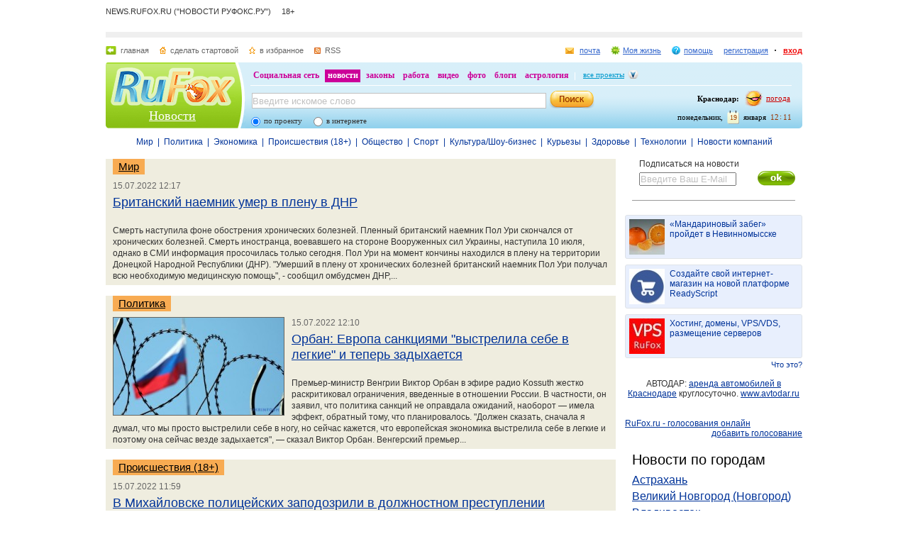

--- FILE ---
content_type: text/html; charset=utf-8
request_url: https://news.rufox.ru/archive/2022/7/15/
body_size: 18132
content:
<!DOCTYPE HTML PUBLIC "-//W3C//DTD HTML 4.01//EN" "http://www.w3.org/TR/html4/strict.dtd">
<html>
<head>
    <meta http-equiv="Pragma" content="no-cache">
    <meta http-equiv="Cache-Control" content="no-cache">
    <meta http-equiv="Content-Type" content="text/html; charset=utf-8">
    <meta name="google-site-verification" content="jmN22_97uVTAZ9AkInNkoMJ8Qq0jsjVVBzizhIeym0o" />
	<meta name="revisit-after" content="7 days">
	<meta name="viewport" content="width=960, initial-scale=1">
	<title>Лента новостей :: Новости - RuFox</title>

    
    <meta name="keywords" content="">
<meta name="description" content="">
        
    <link href="https://res.rufox.ru/css/news/style.css?v=124"  type="text/css" rel="stylesheet" />
    <link href="/favicon.ico" rel="shortcut icon" />
    
    <link rel="stylesheet" type="text/css" href="https://res.rufox.ru/css/RegionList.css?v=124" media="all"/>
    <!--[if IE 6]>
    <link href="https://res.rufox.ru/css/ie_png.css?v=124"  type="text/css" rel="stylesheet" />
    <![endif]-->
            <link rel="stylesheet" type="text/css" href="https://res.rufox.ru/css/rufox.css?v=124" media="all"/>
            <link rel="stylesheet" type="text/css" href="https://res.rufox.ru/css/colorbox.css?v=124" media="all"/>
            <link rel="stylesheet" type="text/css" href="https://res.rufox.ru/css/shapka/chapka.css?v=124" media="all"/>
                <script src="https://res.rufox.ru/js/jquery/jquery-1.5.min.js?v=89"></script>
            <script src="https://res.rufox.ru/js/rufox.js?v=89"></script>
            <script src="https://res.rufox.ru/js/shapka.js?v=89"></script>
            <script src="https://res.rufox.ru/js/clock.js?v=89"></script>
            <script src="https://res.rufox.ru/js/jquery.colorbox-min.js?v=89"></script>
        <script type="text/javascript" src="https://res.rufox.ru/js/jquery.cookie.js?v=89"></script>
    <script type="text/javascript" src="/js/init.js?v=89"></script>
   
	<link rel="alternate" type="application/rss+xml" title="Лента новостей RuFox.ru" href="http://news.rufox.ru/news/xml/index.xml" />
	<link rel="alternate" type="application/rss+xml" title="Мировые новости" href="http://news.rufox.ru/world.rss" />
	<link rel="alternate" type="application/rss+xml" title="Новости политики" href="http://news.rufox.ru/russia.rss" />
	<link rel="alternate" type="application/rss+xml" title="Новости экономики" href="http://news.rufox.ru/economy.rss" />
	<link rel="alternate" type="application/rss+xml" title="Происшествия" href="http://news.rufox.ru/incidents.rss" />
	<link rel="alternate" type="application/rss+xml" title="Общество" href="http://news.rufox.ru/society.rss" />
	<link rel="alternate" type="application/rss+xml" title="Новости спорта" href="http://news.rufox.ru/sport.rss" />
	<link rel="alternate" type="application/rss+xml" title="Новости Культуры и Шоу-бизнеса" href="http://news.rufox.ru/cultureshow.rss" />
	<link rel="alternate" type="application/rss+xml" title="Курьезные новости" href="http://news.rufox.ru/fun.rss" />
	<link rel="alternate" type="application/rss+xml" title="Новости технологий" href="http://news.rufox.ru/tehnology.rss" />
	<link rel="alternate" type="application/rss+xml" title="Новости компаний" href="http://news.rufox.ru/company.rss" />
	
	<meta property="og:title" content="Лента новостей :: Новости - RuFox">
	<meta property="og:site_name" content="Новости РуФокс">
	<meta property="og:type" content="article">
	
	<meta property="fb:admins" content="suhanov.artem">
	
	<meta name="twitter:card" content="summary">
	<meta name="twitter:site" content="@rufox">
	<meta name="twitter:title" content="Лента новостей :: Новости - RuFox">
	<meta name="twitter:description" content="Лента новостей :: Новости - RuFox">
	</head>
<body>
<!-- Yandex.Metrika counter --> <script type="text/javascript" > (function (d, w, c) { (w[c] = w[c] || []).push(function() { try { w.yaCounter47511991 = new Ya.Metrika2({ id:47511991, clickmap:true, trackLinks:true, accurateTrackBounce:true }); } catch(e) { } }); var n = d.getElementsByTagName("script")[0], s = d.createElement("script"), f = function () { n.parentNode.insertBefore(s, n); }; s.type = "text/javascript"; s.async = true; s.src = "https://mc.yandex.ru/metrika/tag.js"; if (w.opera == "[object Opera]") { d.addEventListener("DOMContentLoaded", f, false); } else { f(); } })(document, window, "yandex_metrika_callbacks2"); </script> <noscript><div><img src="https://mc.yandex.ru/watch/47511991" style="position:absolute; left:-9999px;" alt="" /></div></noscript> <!-- /Yandex.Metrika counter -->

<div id="min-max" class="min-max light">
<meta name="SKYPE_TOOLBAR" content="SKYPE_TOOLBAR_PARSER_COMPATIBLE" /> 
<!-- No index start -->
<script>   
Shapka.openSupportWindow = function(){
    w=window.open("https://help.rufox.ru/support/light.php?url="+escape(document.location.href),"support_window",'width=600,height=600,resizable=1,toolbar=0,location=0,status=0,menubar=0,directories=0,scrollbars=yes,top=0,left=0');
    w.focus();
}

serverYear = 2026;
serverMonth = 1;
serverDay = 19;
serverHours = 12;
serverMinutes = 11;
serverSeconds = 46;
</script>
<!-- Шапка сайта -->
<a name="top"></a>
<div id="block_chapka">
		

	<div class="block_otstup_page">

	<!-- Баннер -->
    
    <div class="block_servis"> NEWS.RUFOX.RU ("НОВОСТИ РУФОКС.РУ") &nbsp;&nbsp;&nbsp;&nbsp;18+</div>
    <div class="block_for_bannera">
	        <!-- Баннер новостей R1 -->
        
        <!-- Republer START -->
        <!-- Новости РуФокс. -->
        <!-- 728x90 -->
        <div id="republer_6475_7_1670950465"></div>
        <script type="text/javascript">
            (function(r, e, p, u, b) {
                if (!r[p]) {
                    b = e.getElementsByTagName("script")[0];
                    u = e.createElement("script");
                    u.type = "text/javascript";
                    u.src = "//a.republer.com/render.js?t=1670950465";
                    u.async = true;
                    b.parentNode.insertBefore(u, b);
                }
        
                r[p] = r[p] || [];
                r[p].push({
                    id          : "republer_6475_7_1670950465",
                    site_id     : 6475,
                    geometry_id : 7,
                    place_num   : 1,
                    pos         : 0,
                    float       : true
                });
            })(this, this.document, "RepublerBannerList");
        </script>
        <!-- Republer END -->
        <!-- баннер сверху -->
        </div>  
    
	<!-- Сервисы -->
		<div class="block_servis">
			<div class="servis_left">
				<a class="home" href="https://www.rufox.ru/">главная</a>
				<a class="start" href="#" onClick="rufoxSetHomePage(this);">сделать стартовой</a>
				<a class="izbran" href="#" onClick="rufoxAddToFavorites();">в избранное</a>
								<a class="rss" href="http://news.rufox.ru/news/xml/index.xml">RSS</a>
							</div>

			<div class="servis_right">

			

				                    <a class="pochta" href="http://mail.rufox.ru">почта</a>
				
                <a class="my_rf" href="http://my.rufox.ru">Моя жизнь</a>


				

                                    <a class="help" id="help_link" href="//help.rufox.ru/news/" target="_blank">помощь</a>
                                <style>
                    #help_menu{
                        display:none;
                        position:absolute;
                        width:113px;
                        overflow:hidden;
                    }
                </style>
                <div id="help_menu">
                        <div class="block_opoveshenia">
                            <p>
                                                                    <a href="http://help.rufox.ru/support/">
                                                                                                    Служба&nbsp;поддержки
                                                                </a>
                            </p>
                            <p>
                            <a href="//help.rufox.ru/news/">Помощь</a>
                            </p>
                        </div>
                </div>
                <script>
                    MenuBehavior.bindMenu("help_link", "help_menu");
                </script>

                
                					<a class="registr" href="/rfcommon/register/index.php?referer=http%3A%2F%2Fnews.rufox.ru%2Farchive%2F2022%2F7%2F15%2F">регистрация</a>
					<a class="vhod" href="/rfcommon/auth/index.php?referer=http%3A%2F%2Fnews.rufox.ru%2Farchive%2F2022%2F7%2F15%2F" onclick="javascript:Shapka.openAuthDialog(); return false;">вход</a>
							</div>
		</div>

	<!-- Блок с логотипом и поиском -->
		<div class="block_osnovn">

			<div class="kolonka_left">
				<div class="block_for_logo">
					<a href="https://www.rufox.ru/"><img src="https://res.rufox.ru/img/shapka/news_disain/logos.png" width="175" height="54" border="0" alt=""></a>
					
					<a class="link_project" href="/">Новости</a>
				</div>
			</div>

			<div class="back_r"></div>
			<div class="block_cent">

				<div id="block_projectov">
                
					<div id="project_links">
                        <a href="http://my.rufox.ru/" >Социальная сеть</a>
                        <a href="https://news.rufox.ru/" class="proj_act">новости</a>
                        <a href="http://law.rufox.ru/" >законы</a>
                        <a href="http://job.rufox.ru/" >работа</a>
						<a href="http://videos.rufox.ru/" >видео</a>
						<a href="http://foto.rufox.ru/" >фото</a>
                        <a href="http://blogs.rufox.ru/" >блоги</a>
                        
						
						<a href="http://astro.rufox.ru/" >астрология</a>
						
					</div>

					<div class="open_project">
						<a href="JavaScript:void(0)" id="all_prjs_link" class="icon">все проекты</a>
				
						<style>
						    #all_prjs_menu {
							position:absolute;
							z-index:100;
							width:100px;
							display:none;
							margin-top:-10px;
						    }
						</style>

						<!--[if IE]>
						<style>
						    #all_prjs_menu {
							margin-top:0px;
						    }
						</style>
						<![endif]-->

						<div id="all_prjs_menu">
							<div class="block_opoveshenia">
                                <p><a href="http://recept.rufox.ru/" class="flow_menu">Рецепты</a></p>
<p><a href="http://travel.rufox.ru/" class="flow_menu">Туризм</a></p>
<p><a href="http://www.rufox.ru/adverts/market/" class="flow_menu">Барахолка</a></p>
<p><a href="http://conf.rufox.ru/" class="flow_menu">Конференция</a></p>
<p><a href="http://konkurs.rufox.ru/" class="flow_menu">Королева лета</a></p>
<p><a href="http://love.rufox.ru/" class="flow_menu">Знакомства</a></p>
<p><a href="http://files.rufox.ru/" class="flow_menu">Файлы</a></p>
<p><a href="http://konkurs.rufox.ru/all/" class="flow_menu">Наши конкурсы</a></p>
<p><a href="http://play.rufox.ru/" class="flow_menu">Игры</a></p>

<p><a href="http://realty.rufox.ru/" class="flow_menu">Недвижимость</a></p>
<p><a href="http://auto.rufox.ru/" class="flow_menu">Авто</a></p>

<p><a href="http://top100.rufox.ru/" class="flow_menu">Рейтинг</a></p>
<p><a href="http://forum.rufox.ru/" class="flow_menu">Форум</a></p>
<p><a href="http://firms.rufox.ru/" class="flow_menu">Предприятия</a></p>
<p><a href="http://history.rufox.ru/" class="flow_menu">Летопись</a></p>

<p><a href="http://catalog.rufox.ru/" class="flow_menu">Каталог сайтов</a></p>                                
<p><a href="http://subscribe.rufox.ru/" class="flow_menu">Рассылки</a></p>                                
<p><a href="http://poll.rufox.ru/" class="flow_menu">Голосования</a></p>                                
<p><a href="http://hosting.rufox.ru/" class="flow_menu">Хостинг</a></p>                                
<p><a href="http://corp.rufox.ru/sms/" class="flow_menu">SMS рассылки</a></p>                                
							</div>
						</div>
					</div>
					<script>
						MenuBehavior.bindMenu("all_prjs_link", "all_prjs_menu");
					</script>
				</div>


				<div class="shapka_kolonka_right">
					<div class="pogoda">
						<table align="right">
						<tr>
						<td>
						    <div class="gorod"><b>Краснодар:</b></div>
						</td>
						<td>
						    <a href="http://pogoda.rufox.ru">погода</a>
						</td>
						</tr>
						</table>
					</div>
					<div class="gorod_time">
						<div class="time"><div id="clock_hour"></div><div id="clock_dots"></div><div id="clock_minute"></div></div>
						<div class="day_kalend">
							<div>января</div>
							<div class="kalend">19</div>
							<div>понедельник,</div>
						</div>
					</div>
				</div>

				<div class="kolonka_cent">
					<div class="block_search">
						<form action="//search.rufox.ru/news/" method="get">
							<table border="0">
							<tr>
								<td>
								<input class="input" id="mainsearchinput" value="Введите искомое слово" name="query"/>
																																<script>
									   if( jQuery && jQuery.fn.deftext ) {
										    jQuery(document).ready( function() {
										        $("#mainsearchinput").deftext();
										    });
									   }
								</script>
																</td>
								<td><input type="submit" value="" class="but_search"></td>
							</tr>
							</table>
														<div class="block_radio_sel">
                                                                <div class="cb_option">
                                    <input id="st_project" type="radio" name="stype" onclick="$(this).parents('form').attr('action','//search.rufox.ru/news/')" checked/>
                                    <div class="cb_descr">
                                        <label for="st_project">по проекту</label>
                                    </div>
                                </div>
                                                                <div class="cb_option">
                                    <input id="st_internet" type="radio" name="stype" onclick="$(this).parents('form').attr('action','//search.rufox.ru/internet/')" />
                                    <div class="cb_descr">
                                        <label for="st_internet">в интернете</label>
                                    </div>
                                </div>
                            </div>
														
						</form>
					</div>
				</div>
			</div>
		</div>
	<!-- конец блока с логотипом и поиском -->
	</div>
</div>	


    <div style="display: none;">
    <div id="auth_dialog" style="overflow: hidden;">
        <div style="height: 200px; width: 200px; float: left;"> 
            <div style="padding: 10px;">
                <div style="font-size: 18px;">Вход в систему</div>
                <form action="/rfcommon/auth/index.php" method="post">
                    <input type="hidden" name="referer" value="http://news.rufox.ru/archive/2022/7/15/"/>
                    <input type="hidden" name="dialog" value="1">
                    <div style="padding: 10px 0 3px 0;">Логин:</div>
                    <div><input type="text" style="padding: 1px; font-size: 16px; width: 165px; margin-bottom: 10px;" name="login" tabindex="1"></div>
                    <div style="padding: 3px 0;">
                        Пароль: 
                        <a target="_blank" href="http://my.rufox.ru/password/?Act=pwdrecovery" class="link_small"> забыли? </a>
                    </div>
                    <div><input type="password" style="padding: 1px; font-size: 16px; width: 165px; margin-bottom: 10px;" tabindex="2" name="pass"></div>

                    <div style="float: right; padding: 4px 10px 0 0; color: gray; font-size: 11px;" >
                        <input type="checkbox" style="float: left; height: 15px;" id="memberme_id" checked="checked" name="memberme">
                        <label for="memberme_id">&nbsp;Запомнить меня</label><br />
                    </div>
                    <input type="submit" value="Войти" tabindex="3">
                    <div style="margin-top: 5px;">
                        <a href="/rfcommon/register/index.php?referer=http%3A%2F%2Fnews.rufox.ru%2Farchive%2F2022%2F7%2F15%2F" class="link_big">регистрация &gt;&gt;</a>
                    </div>

                </form>
            </div>
        </div>
        <div style="height: 200px; width: 215px; float: left;"> 
            
            <div style="padding-top: 10px;">Использовать мою учётную запись:</div>
            <div style="height: 10px;"></div>

            <div class="soc_accounts">
                <!-- No index start -->
                <noindex>
                    <a title="Вконтакте" class="socbtn vkontakte" href="http://api.vk.com/oauth/authorize?client_id=2704085&amp;redirect_uri=http%3A%2F%2Fmy.rufox.ru%2Frfcommon%2Fauth%2Fvk.com%2Fregister.php&amp;scope=255&amp;display=page&amp;response_type=code"> Вконтакте </a>
                    <a title="Facebook" class="socbtn facebook" href="/rfcommon/auth/facebook.com/register.php?referer=http%3A%2F%2Fmy.rufox.ru%2F"> Facebook </a>
                    <a title="Mail.ru" class="socbtn mail_ru" href="https://connect.mail.ru/oauth/authorize?client_id=653717&amp;redirect_uri=http%3A%2F%2Fmy.rufox.ru%2Frfcommon%2Fauth%2Fmail.ru%2Fregister.php&amp;response_type=code">Mail.ru</a>
                    <a title="Одноклассники" class="socbtn odnoklassniki" href="http://www.odnoklassniki.ru/oauth/authorize?client_id=6183168&amp;scope=VALUABLE ACCESS;SET STATUS;PHOTO CONTENT;MESSAGING&amp;response_type=code&amp;redirect_uri=http%3A%2F%2Fmy.rufox.ru%2Frfcommon%2Fauth%2Fodnoklassniki.ru%2Fregister.php">Одноклассники</a>
                </noindex>
                <!-- No index end -->
            </div>
            
           
        </div>
    </div>
</div>
<!-- конец шапки -->
<!-- No index end -->

<div class="block_otstup">
    
    <!--категории -->
    <div class="menu_">
                   
                                        <a class="menu_links" href="/world/">Мир</a>
                               
            &nbsp;|&nbsp;                            <a class="menu_links" href="/russia/">Политика</a>
                               
            &nbsp;|&nbsp;                            <a class="menu_links" href="/economy/">Экономика</a>
                               
            &nbsp;|&nbsp;                            <a class="menu_links" href="/incidents/">Происшествия (18+)</a>
                               
            &nbsp;|&nbsp;                            <a class="menu_links" href="/society/">Общество</a>
                               
            &nbsp;|&nbsp;                            <a class="menu_links" href="/sport/">Спорт</a>
                               
            &nbsp;|&nbsp;                            <a class="menu_links" href="/cultureshow/">Культура/Шоу-бизнес</a>
                               
            &nbsp;|&nbsp;                            <a class="menu_links" href="/fun/">Курьезы</a>
                               
            &nbsp;|&nbsp;                            <a class="menu_links" href="/health/">Здоровье</a>
                               
            &nbsp;|&nbsp;                            <a class="menu_links" href="/tehnology/">Технологии</a>
                               
            &nbsp;|&nbsp;                            <a class="menu_links" href="/company/">Новости компаний</a>
                        </div>
    <!--категориям конец -->

    <!--главный блок -->
    <div class="block"> 

                
        <div class="column_right" style="width: 250px">
            <div class="subscribe" style="margin: 0px 0px; padding: 0 0 0 20px;">
    Подписаться на новости
    <input type="text" style="margin-top: 5px; color: silver; width: 133px;" value="Введите Ваш E-Mail" class="deftext" name="subscribe_email" deftext="Введите Ваш E-Mail">
    <a href="javascript:subscribe()" class="subhot">
        <img style="float: right; margin: 3px 10px 0 0;" src="//res.rufox.ru/img/cook/ok.gif">
    </a>
</div>            <br />
            <div class="line_news_2"></div>

            <style>.teasers_list{margin-top: 15px}</style>
                         
   
    
                    
    
         
                <div class="teasers_list">
                                            <div class="one_teaser">
                    <div class="teaser_square">
                        <a target="_blank" href="//my.rufox.ru/go.php?teaser_id=&url=http%3A%2F%2Fnews.rufox.ru%2Ftexts%2F2025%2F12%2F25%2F384943.htm&project_id=8">
                            <img src="http://img.rufox.ru/files/50x50/883752.jpg" width="50" height="50" />
                            &laquo;Мандариновый забег&raquo; пройдет в Невинномысске                        </a>
                    </div>
                </div>
                            <div class="teaser_separator"></div>                <div class="one_teaser">
                    <div class="teaser_square">
                        <a target="_blank" href="//my.rufox.ru/go.php?teaser_id=56&url=http%3A%2F%2Freadyscript.ru%2Fq-9rccebnzve%2F&project_id=8">
                            <img src="http://img.rufox.ru/files/50x50/724238.jpg" width="50" height="50" />
                            Создайте свой интернет-магазин на новой платформе ReadyScript                        </a>
                    </div>
                </div>
                            <div class="teaser_separator"></div>                <div class="one_teaser">
                    <div class="teaser_square">
                        <a target="_blank" href="//my.rufox.ru/go.php?teaser_id=62&url=http%3A%2F%2Fhosting.rufox.ru&project_id=8">
                            <img src="http://img.rufox.ru/files/50x50/735937.jpg" width="50" height="50" />
                            Хостинг, домены, VPS/VDS, размещение серверов                        </a>
                    </div>
                </div>
                        <div class="teasers_add" style="text-align: right; font-size: 11px; padding-top: 3px;">
                <a href="http://corp.rufox.ru/teasers/">Что это?</a>
            </div>
        </div>    
                <br />            
            <div style="text-align: center;">
	        АВТОДАР: <a href="http://www.avtodar.ru" target="_blank">аренда автомобилей в Краснодаре</a> круглосуточно. <a href="http://www.avtodar.ru" target="_blank">www.avtodar.ru</a>
            </div>

                        
                            <br />
                <div style="text-align: center;">
                    <!-- Баннер новостей R3 -->

<!-- Republer START -->
<!-- Новости РуФокс. -->
<!-- 240x400 -->
<div id="republer_6475_5_1670954118"></div>
<script type="text/javascript">
    (function(r, e, p, u, b) {
        if (!r[p]) {
            b = e.getElementsByTagName("script")[0];
            u = e.createElement("script");
            u.type = "text/javascript";
            u.src = "//a.republer.com/render.js?t=1670954118";
            u.async = true;
            b.parentNode.insertBefore(u, b);
        }

        r[p] = r[p] || [];
        r[p].push({
            id          : "republer_6475_5_1670954118",
            site_id     : 6475,
            geometry_id : 5,
            place_num   : 1,
            pos         : 0,
            float       : true
        });
    })(this, this.document, "RepublerBannerList");
</script>
<!-- Republer END -->

<!--/* OpenX Javascript Tag v2.4.6 */-->

<script type='text/javascript'><!--//<![CDATA[
   var m3_u = (location.protocol=='https:'?'https://adv.rufox.ru/delivery/ajs.php':'http://adv.rufox.ru/delivery/ajs.php');
   var m3_r = Math.floor(Math.random()*99999999999);
   if (!document.MAX_used) document.MAX_used = ',';
   document.write ("<scr"+"ipt type='text/javascript' defer src='"+m3_u);
   document.write ("?zoneid=24&amp;target=_blank");
   document.write ('&amp;cb=' + m3_r);
   if (document.MAX_used != ',') document.write ("&amp;exclude=" + document.MAX_used);
   document.write ("&amp;loc=" + escape(window.location));
   if (document.referrer) document.write ("&amp;referer=" + escape(document.referrer));
   if (document.context) document.write ("&context=" + escape(document.context));
   if (document.mmm_fo) document.write ("&amp;mmm_fo=1");
   document.write ("'><\/scr"+"ipt>");
//]]>--></script><noscript><a href='//adv.rufox.ru/delivery/ck.php?n=a83662eb&amp;cb=424354' target='_blank'><img src='//adv.rufox.ru/delivery/avw.php?zoneid=24&amp;n=a83662eb' border='0' alt='' /></a></noscript>
 


                </div>
                <br />
                        
            

<a id='poll-link_1' href='//poll.rufox.ru'>RuFox.ru - голосования онлайн</a><script src='//poll.rufox.ru/?Act=ajax&id=1&host=news.rufox.ru'></script> 

<div style="text-align: right; padding-bottom: 5px;">
    <a href="//poll.rufox.ru/?Act=addPoll">добавить голосование</a>
</div>                <div class="vertical_cities">
        <h2 style="padding-left: 0pt; margin-left: 0pt;"><a href="/cities/" class="block_title">Новости по городам</a></h2>
                    <div>
                <a href="/Astrahan/">Астрахань</a>
            </div>
                    <div>
                <a href="/VelikiyNovgorod/">Великий Новгород (Новгород)</a>
            </div>
                    <div>
                <a href="/Vladivostok/">Владивосток</a>
            </div>
                    <div>
                <a href="/Vkadikavkaz/">Владикавказ</a>
            </div>
                    <div>
                <a href="/Volgograd/">Волгоград</a>
            </div>
                    <div>
                <a href="/Grozniy/">Грозный</a>
            </div>
                    <div>
                <a href="/Ekaterinburg/">Екатеринбург</a>
            </div>
                    <div>
                <a href="/Kazan/">Казань</a>
            </div>
                    <div>
                <a href="/Krasnodar/">Краснодар</a>
            </div>
                    <div>
                <a href="/Krasnoyarsk/">Красноярск</a>
            </div>
                    <div>
                <a href="/Maykop/">Майкоп (Адыгея)</a>
            </div>
                    <div>
                <a href="/Mahachkala/">Махачкала</a>
            </div>
                    <div>
                <a href="/Moscow/">Москва</a>
            </div>
                    <div>
                <a href="/Novosibirsk/">Новосибирск</a>
            </div>
                    <div>
                <a href="/Perm/">Пермь</a>
            </div>
                    <div>
                <a href="/Rostov-na-Donu/">Ростов-на-Дону</a>
            </div>
                    <div>
                <a href="/St-Petersburg/">Санкт-Петербург</a>
            </div>
                    <div>
                <a href="/Sochi/">Сочи</a>
            </div>
                    <div>
                <a href="/Stavropol/">Ставрополь</a>
            </div>
                    <div>
                <a href="/Ufa/">Уфа</a>
            </div>
                <div style="text-align: right;">
            <a href="/cities/" style="font-size: 12px;">Другой город</a>    
        </div>
    </div>
          
            <div id="calendar" class="block_calendar">
    <h2><a href="/calendar/">Архив новостей</a></h2>

    <form name="calendar_browse" id="calendar_browse" action="/" method="get">
        <input type="hidden" name="Act" value="archive"/>
        <select name="month" class="calendar_month">
                    <option value="1">Январь</option>
                    <option value="2">Февраль</option>
                    <option value="3">Март</option>
                    <option value="4">Апрель</option>
                    <option value="5">Май</option>
                    <option value="6">Июнь</option>
                    <option value="7" selected  style="background-color: #d4e2f3;">Июль</option>
                    <option value="8">Август</option>
                    <option value="9">Сентябрь</option>
                    <option value="10">Октябрь</option>
                    <option value="11">Ноябрь</option>
                    <option value="12">Декабрь</option>
                </select>
        <select name="year" class="calendar_year">
                    <option value="2006">2006</option>
                    <option value="2007">2007</option>
                    <option value="2008">2008</option>
                    <option value="2009">2009</option>
                    <option value="2010">2010</option>
                    <option value="2011">2011</option>
                    <option value="2012">2012</option>
                    <option value="2013">2013</option>
                    <option value="2014">2014</option>
                    <option value="2015">2015</option>
                    <option value="2016">2016</option>
                    <option value="2017">2017</option>
                    <option value="2018">2018</option>
                    <option value="2019">2019</option>
                    <option value="2020">2020</option>
                    <option value="2021">2021</option>
                    <option value="2022" selected style="background-color: #d4e2f3;">2022</option>
                    <option value="2023">2023</option>
                    <option value="2024">2024</option>
                    <option value="2025">2025</option>
                    <option value="2026">2026</option>
                </select>
        <input type="submit" class="calendar_go" value="&gt;" />
    </form>

    <div id="calendar_container">
        <table>
        <tbody>
        <tr><td>Пн</td><td>Вт</td><td>Ср</td><td>Чт</td><td>Пт</td><td>Сб</td><td>Вс</td></tr>
            <tr height="15">
        <td></td>
                            
        <td></td>
                            
        <td></td>
                            
        <td></td>
                            
        <td class="day">
                            <a href="/archive/2022/7/1/" title="3 новости за день" alt="3 новости за день" style="font-weight: bold;">1</a>
                        </td>
                            
        <td class="day">
                            2                        </td>
                            
        <td class="day">
                            <a href="/archive/2022/7/3/" title="4 новости за день" alt="4 новости за день" style="font-weight: bold;">3</a>
                        </td>
                </tr>            <tr height="15">
        <td class="day">
                            <a href="/archive/2022/7/4/" title="14 новостей за день" alt="14 новостей за день" style="font-weight: bold;">4</a>
                        </td>
                            
        <td class="day">
                            <a href="/archive/2022/7/5/" title="12 новостей за день" alt="12 новостей за день" style="font-weight: bold;">5</a>
                        </td>
                            
        <td class="day">
                            <a href="/archive/2022/7/6/" title="13 новостей за день" alt="13 новостей за день" style="font-weight: bold;">6</a>
                        </td>
                            
        <td class="day">
                            <a href="/archive/2022/7/7/" title="10 новостей за день" alt="10 новостей за день" style="font-weight: bold;">7</a>
                        </td>
                            
        <td class="day">
                            <a href="/archive/2022/7/8/" title="9 новостей за день" alt="9 новостей за день" style="font-weight: bold;">8</a>
                        </td>
                            
        <td class="day">
                            <a href="/archive/2022/7/9/" title="1 новость за день" alt="1 новость за день" style="font-weight: bold;">9</a>
                        </td>
                            
        <td class="day">
                            <a href="/archive/2022/7/10/" title="5 новостей за день" alt="5 новостей за день" style="font-weight: bold;">10</a>
                        </td>
                </tr>            <tr height="15">
        <td class="day">
                            <a href="/archive/2022/7/11/" title="20 новостей за день" alt="20 новостей за день" style="font-weight: bold;">11</a>
                        </td>
                            
        <td class="day">
                            <a href="/archive/2022/7/12/" title="19 новостей за день" alt="19 новостей за день" style="font-weight: bold;">12</a>
                        </td>
                            
        <td class="day">
                            <a href="/archive/2022/7/13/" title="26 новостей за день" alt="26 новостей за день" style="font-weight: bold;">13</a>
                        </td>
                            
        <td class="day">
                            <a href="/archive/2022/7/14/" title="11 новостей за день" alt="11 новостей за день" style="font-weight: bold;">14</a>
                        </td>
                            
        <td class="day">
                            <a href="/archive/2022/7/15/" title="12 новостей за день" alt="12 новостей за день" style="font-weight: bold;">15</a>
                        </td>
                            
        <td class="day">
                            <a href="/archive/2022/7/16/" title="1 новость за день" alt="1 новость за день" style="font-weight: bold;">16</a>
                        </td>
                            
        <td class="day">
                            <a href="/archive/2022/7/17/" title="1 новость за день" alt="1 новость за день" style="font-weight: bold;">17</a>
                        </td>
                </tr>            <tr height="15">
        <td class="day">
                            <a href="/archive/2022/7/18/" title="17 новостей за день" alt="17 новостей за день" style="font-weight: bold;">18</a>
                        </td>
                            
        <td class="day">
                            <a href="/archive/2022/7/19/" title="17 новостей за день" alt="17 новостей за день" style="font-weight: bold;">19</a>
                        </td>
                            
        <td class="day">
                            <a href="/archive/2022/7/20/" title="14 новостей за день" alt="14 новостей за день" style="font-weight: bold;">20</a>
                        </td>
                            
        <td class="day">
                            <a href="/archive/2022/7/21/" title="10 новостей за день" alt="10 новостей за день" style="font-weight: bold;">21</a>
                        </td>
                            
        <td class="day">
                            <a href="/archive/2022/7/22/" title="1 новость за день" alt="1 новость за день" style="font-weight: bold;">22</a>
                        </td>
                            
        <td class="day">
                            <a href="/archive/2022/7/23/" title="12 новостей за день" alt="12 новостей за день" style="font-weight: bold;">23</a>
                        </td>
                            
        <td class="day">
                            <a href="/archive/2022/7/24/" title="8 новостей за день" alt="8 новостей за день" style="font-weight: bold;">24</a>
                        </td>
                </tr>            <tr height="15">
        <td class="day">
                            <a href="/archive/2022/7/25/" title="3 новости за день" alt="3 новости за день" style="font-weight: bold;">25</a>
                        </td>
                            
        <td class="day">
                            <a href="/archive/2022/7/26/" title="14 новостей за день" alt="14 новостей за день" style="font-weight: bold;">26</a>
                        </td>
                            
        <td class="day">
                            <a href="/archive/2022/7/27/" title="11 новостей за день" alt="11 новостей за день" style="font-weight: bold;">27</a>
                        </td>
                            
        <td class="day">
                            <a href="/archive/2022/7/28/" title="14 новостей за день" alt="14 новостей за день" style="font-weight: bold;">28</a>
                        </td>
                            
        <td class="day">
                            <a href="/archive/2022/7/29/" title="21 новость за день" alt="21 новость за день" style="font-weight: bold;">29</a>
                        </td>
                            
        <td class="day">
                            30                        </td>
                            
        <td class="day">
                            31                        </td>
                </tr>              </tbody>
        </table>
    </div>
</div>

            <!-- No index start -->
            <noindex>
                <div id="unit_95032"><a href="https://smi2.net/" >Новости СМИ2</a></div>
            </noindex>
            <!-- No index end -->

            <script type="text/javascript" charset="utf-8">
              (function() {
                var sc = document.createElement('script'); sc.type = 'text/javascript'; sc.async = true;
                sc.src = '//smi2.ru/data/js/95032.js'; sc.charset = 'utf\u002D8';
                var s = document.getElementsByTagName('script')[0]; s.parentNode.insertBefore(sc, s);
              }());
            </script>

            <br><br>
            
            <div class="stlinks">
<script type="text/javascript">
<!--
var _acic={dataProvider:10};(function(){var e=document.createElement("script");e.type="text/javascript";e.async=true;e.src="https://www.acint.net/aci.js";var t=document.getElementsByTagName("script")[0];t.parentNode.insertBefore(e,t)})()
//-->
</script><!--2503718533755--><div id='1RH0_2503718533755'></div></div>





<!-- Republer START -->
<!-- Информационно-развлектельный портал RuFox. -->
<!-- 240x400 -->
<div id="republer_4216_5_1670955043"></div>
<script type="text/javascript">
    (function(r, e, p, u, b) {
        if (!r[p]) {
            b = e.getElementsByTagName("script")[0];
            u = e.createElement("script");
            u.type = "text/javascript";
            u.src = "//a.republer.com/render.js?t=1670955043";
            u.async = true;
            b.parentNode.insertBefore(u, b);
        }

        r[p] = r[p] || [];
        r[p].push({
            id          : "republer_4216_5_1670955043",
            site_id     : 4216,
            geometry_id : 5,
            place_num   : 1,
            pos         : 0,
            float       : true
        });
    })(this, this.document, "RepublerBannerList");
</script>
<!-- Republer END -->

                <!--конец правой колонке-->
        </div>
        
        <div id="main" class="column_middle" style="margin: 0 263px 0 0;">
            <!--начало центра-->
                <div class="hot"> 
        <div class="rubriki"><a href="/world/" class="rubriki_">Мир</a></div>
            <table cellspacing="0" cellpadding="0" border="0" class="rub_main" width="100%">
                <tr valign="top">
                <td>
                                                            <div class="date_publ_news">15.07.2022 12:17</div>
                    <div class="top_rubrik"><a href="/texts/2022/07/15/372380.htm" class="top_rubriki">Британский наемник умер в плену в ДНР</a></div>
                <div>
                <br>
                Смерть наступила фоне обострения хронических болезней. 
Пленный британский наемник Пол Ури скончался от хронических болезней.
Смерть иностранца, воевавшего на стороне Вооруженных сил Украины, наступила 10 июля, однако в СМИ информация просочилась только сегодня. Пол Ури на момент кончины находился в плену на территории Донецкой Народной Республики (ДНР).
"Умерший в плену от хронических болезней британский наемник Пол Ури получал всю необходимую медицинскую помощь", - сообщил омбудсмен ДНР,...                </td>
                </tr>
            </table>
    </div>
                          
    <div class="hot"> 
        <div class="rubriki"><a href="/russia/" class="rubriki_">Политика</a></div>
            <table cellspacing="0" cellpadding="0" border="0" class="rub_main" width="100%">
                <tr valign="top">
                <td>
                                                            <a href="/texts/2022/07/15/372379.htm">
                        <img src="http://img.rufox.ru/files/news2/868694.jpg" alt="Орбан: Европа санкциями "выстрелила себе в легкие" и теперь задыхается" class="teaser">
                    </a>
                                        <div class="date_publ_news">15.07.2022 12:10</div>
                    <div class="top_rubrik"><a href="/texts/2022/07/15/372379.htm" class="top_rubriki">Орбан: Европа санкциями "выстрелила себе в легкие" и теперь задыхается</a></div>
                <div>
                <br>
                Премьер-министр Венгрии Виктор Орбан в эфире радио Kossuth жестко раскритиковал ограничения, введенные в отношении России. В частности, он заявил,&nbsp;что политика санкций не оправдала ожиданий, наоборот &mdash; имела эффект, обратный тому, что планировалось.
"Должен сказать, сначала я думал, что мы просто выстрелили себе в ногу, но сейчас кажется, что европейская экономика выстрелила себе в легкие и поэтому она сейчас везде задыхается", &mdash; сказал Виктор Орбан.
Венгерский премьер...                </td>
                </tr>
            </table>
    </div>
                          
    <div class="hot"> 
        <div class="rubriki"><a href="/incidents/" class="rubriki_">Происшествия (18+)</a></div>
            <table cellspacing="0" cellpadding="0" border="0" class="rub_main" width="100%">
                <tr valign="top">
                <td>
                                                            <div class="date_publ_news">15.07.2022 11:59</div>
                    <div class="top_rubrik"><a href="/texts/2022/07/15/372378.htm" class="top_rubriki">В Михайловске полицейских заподозрили в должностном преступлении</a></div>
                <div>
                <br>
                В Михайловске в отношении&nbsp;заместителя начальника полиции (по оперативной работе) &ndash;&nbsp;начальника отдела уголовного розыска ОМВД России &laquo;Шпаковский&raquo; и оперуполномоченного отдела уголовного розыска ОМВД России &laquo;Шпаковский&raquo; возбуждены уголовные дела. Оба должностных лица подозреваются&nbsp;в совершении преступления, предусмотренного&nbsp;ч. 1 ст. 286&nbsp;УК&nbsp;РФ (превышение должностных полномочий). Об этом сообщает сегодня СУ СКР по Ставропольскому краю....                </td>
                </tr>
            </table>
    </div>
                          
    <div class="hot"> 
        <div class="rubriki"><a href="/society/" class="rubriki_">Общество</a></div>
            <table cellspacing="0" cellpadding="0" border="0" class="rub_main" width="100%">
                <tr valign="top">
                <td>
                                                            <a href="/texts/2022/07/15/372377.htm">
                        <img src="http://img.rufox.ru/files/news2/868693.jpg" alt="На Дону определены победители регионального этапа Всероссийского конкурса &laquo;Лучший урок письма&raquo;" class="teaser">
                    </a>
                                        <div class="date_publ_news">15.07.2022 11:04</div>
                    <div class="top_rubrik"><a href="/texts/2022/07/15/372377.htm" class="top_rubriki">На Дону определены победители регионального этапа Всероссийского конкурса &laquo;Лучший урок письма&raquo;</a></div>
                <div>
                <br>
                Представлять Ростовскую область на юбилейном XX всероссийском творческом конкурсе &laquo;Лучший урок письма&raquo; будут 41 школьник и три учителя. Всего на региональный этап прислали 287 работ со всего региона. Сочинения в эпистолярном жанре школьники написали практически по всем заявленным темам. Юные дарования Дона неоднократно становились победителями всероссийского этапа конкурса. В 2021 г. из 55 победителей девять &mdash; это учащиеся донского региона. 
&nbsp;
В номинации &laquo;Как...                </td>
                </tr>
            </table>
    </div>
                          
    <div class="hot"> 
        <div class="rubriki"><a href="/society/" class="rubriki_">Общество</a></div>
            <table cellspacing="0" cellpadding="0" border="0" class="rub_main" width="100%">
                <tr valign="top">
                <td>
                                                            <div class="date_publ_news">15.07.2022 10:36</div>
                    <div class="top_rubrik"><a href="/texts/2022/07/15/372376.htm" class="top_rubriki">HeadHunter: 14% кубанцев получают зарплату &laquo;в конверте&raquo;, а 67% - &laquo;белую&raquo;</a></div>
                <div>
                <br>
                Служба исследований крупнейшей российской платформы онлайн-рекрутинга&nbsp;hh.ru, в ходе опроса выяснила, что только 67% работников Кубани получают заработную плату официально.
Эта цифра оказалась ниже общероссийской -&nbsp;71% россиян рассказали, что получают &laquo;белую&raquo; зарплату. Но, есть позитивная тенденция - по сравнению с предыдущими периодами (аналогичные опросы&nbsp;hh.ru&nbsp;проводит раз в два года) доля таких ответов выросла: так, в 2016 году &laquo;белую&raquo; зарплату...                </td>
                </tr>
            </table>
    </div>
	<div align="center">
<!-- Republer START -->
<!-- Новости РуФокс. -->
<!-- 468x60 -->
<div id="republer_6475_14_1670954959"></div>
<script type="text/javascript">
    (function(r, e, p, u, b) {
        if (!r[p]) {
            b = e.getElementsByTagName("script")[0];
            u = e.createElement("script");
            u.type = "text/javascript";
            u.src = "//a.republer.com/render.js?t=1670954959";
            u.async = true;
            b.parentNode.insertBefore(u, b);
        }

        r[p] = r[p] || [];
        r[p].push({
            id          : "republer_6475_14_1670954959",
            site_id     : 6475,
            geometry_id : 14,
            place_num   : 1,
            pos         : 0,
            float       : true
        });
    })(this, this.document, "RepublerBannerList");
</script>
<!-- Republer END -->
	</div>
                          
    <div class="hot"> 
        <div class="rubriki"><a href="/incidents/" class="rubriki_">Происшествия (18+)</a></div>
            <table cellspacing="0" cellpadding="0" border="0" class="rub_main" width="100%">
                <tr valign="top">
                <td>
                                                            <a href="/texts/2022/07/15/372375.htm">
                        <img src="http://img.rufox.ru/files/news2/868692.jpg" alt="В Туапсе при пожаре в квартире погибла женщина" class="teaser">
                    </a>
                                        <div class="date_publ_news">15.07.2022 10:31</div>
                    <div class="top_rubrik"><a href="/texts/2022/07/15/372375.htm" class="top_rubriki">В Туапсе при пожаре в квартире погибла женщина</a></div>
                <div>
                <br>
                Следователи устанавливают обстоятельства возгорания, которое привело к трагедии. 
В Туапсе проводится доследственная проверкапо сообщению о пожаре в одной из квартир в доме, расположенном на улице Макарова. Жертвой инцидента стала жительница города-курорта. Об этом сообщает сегодня СУ СКР по Краснодарскому краю.
По предварительным данным, вечером 14 июля в одной из квартир указанного дома произошло возгорание. Соседи, увидев пламя и задымление, вызвали пожарную службу. Прибывшие на место...                </td>
                </tr>
            </table>
    </div>
                          
    <div class="hot"> 
        <div class="rubriki"><a href="/society/" class="rubriki_">Общество</a></div>
            <table cellspacing="0" cellpadding="0" border="0" class="rub_main" width="100%">
                <tr valign="top">
                <td>
                                                            <a href="/texts/2022/07/15/372374.htm">
                        <img src="http://img.rufox.ru/files/news2/868691.jpg" alt="Опрос: 74% дончан получают &laquo;белую&raquo; зарплату, а 8% - &laquo;в конверте&raquo;" class="teaser">
                    </a>
                                        <div class="date_publ_news">15.07.2022 10:31</div>
                    <div class="top_rubrik"><a href="/texts/2022/07/15/372374.htm" class="top_rubriki">Опрос: 74% дончан получают &laquo;белую&raquo; зарплату, а 8% - &laquo;в конверте&raquo;</a></div>
                <div>
                <br>
                Служба исследований крупнейшей российской платформы онлайн-рекрутинга&nbsp;hh.ru, в ходе опроса выяснила, что только 74% работников Ростовской области получают заработную плату официально.
Эта цифра оказалась выше общероссийской -&nbsp;71% россиян рассказали, что получают &laquo;белую&raquo; зарплату. Но, есть позитивная тенденция - по сравнению с предыдущими периодами (аналогичные опросы&nbsp;hh.ru&nbsp;проводит раз в два года) доля таких ответов выросла: так, в 2016 году &laquo;белую&raquo;...                </td>
                </tr>
            </table>
    </div>
                          
    <div class="hot"> 
        <div class="rubriki"><a href="/russia/" class="rubriki_">Политика</a></div>
            <table cellspacing="0" cellpadding="0" border="0" class="rub_main" width="100%">
                <tr valign="top">
                <td>
                                                            <a href="/texts/2022/07/15/372372.htm">
                        <img src="http://img.rufox.ru/files/news2/868689.jpg" alt="Олаф Шольц может потерять кресло канцлера из-за энергетического кризиса в Германии" class="teaser">
                    </a>
                                        <div class="date_publ_news">15.07.2022 10:20</div>
                    <div class="top_rubrik"><a href="/texts/2022/07/15/372372.htm" class="top_rubriki">Олаф Шольц может потерять кресло канцлера из-за энергетического кризиса в Германии</a></div>
                <div>
                <br>
                Политику предрекли неминуемую отставку. Лишь время покажет, насколько правдиво это суждение автора статьи. 
Федеральный канцлер Германии&nbsp;Олаф Шольц, вполне вероятно, вынужденно сложит свои полномочия на фоне энергетического кризиса в стране. Такое мнение выразил журналист&nbsp;Дэниел Джонсон&nbsp;в статье для газеты&nbsp;The Telegraph.
Как отмечает аналитик, Германия сейчас переживает острый кризис из-за нехватки энергоресурсов.
&laquo;Разыгралась настоящая драма с поиском виновных в...                </td>
                </tr>
            </table>
    </div>
                          
    <div class="hot"> 
        <div class="rubriki"><a href="/incidents/" class="rubriki_">Происшествия (18+)</a></div>
            <table cellspacing="0" cellpadding="0" border="0" class="rub_main" width="100%">
                <tr valign="top">
                <td>
                                                            <div class="date_publ_news">15.07.2022 10:11</div>
                    <div class="top_rubrik"><a href="/texts/2022/07/15/372371.htm" class="top_rubriki">В Чечне при ДТП пострадали оба водителя</a></div>
                <div>
                <br>
                В Курчалоевском районе Чечни в минувший четверг, 14 июля, произошло дорожно-транспортное происшествие, при котором пострадали оба водителя. Об этом сообщили сегодня порталу &laquo;РуФокс&raquo; в пресс-службе республиканского главка МВД.
Так, 32-летний водитель ГАЗ-330232, не справившись с управлением, совершил съезд на обочину и наехал на стоявший &laquo;Мерседес&raquo;, принадлежащий жителю Республики Дагестан, 1980 г.р.
В результате ЧП оба водителя машин с травмами оказались на больничных...                </td>
                </tr>
            </table>
    </div>
                          
    <div class="hot"> 
        <div class="rubriki"><a href="/economy/" class="rubriki_">Экономика</a></div>
            <table cellspacing="0" cellpadding="0" border="0" class="rub_main" width="100%">
                <tr valign="top">
                <td>
                                                            <a href="/texts/2022/07/15/372370.htm">
                        <img src="http://img.rufox.ru/files/news2/868688.jpg" alt="На Кубани в июне дешевели картофель, морковь и свекла" class="teaser">
                    </a>
                                        <div class="date_publ_news">15.07.2022 09:44</div>
                    <div class="top_rubrik"><a href="/texts/2022/07/15/372370.htm" class="top_rubriki">На Кубани в июне дешевели картофель, морковь и свекла</a></div>
                <div>
                <br>
                Темпы роста цен в Краснодарском крае в июне продолжили замедляться. Так, среди продуктов &laquo;борщевого набора&raquo; медленнее в годовом выражении дорожали капуста, лук и помидоры, а морковь, свекла и картофель &ndash; подешевели. Предложение местных овощей на рынке удалось нарастить в основном благодаря хорошей для урожая погоде. Кроме того, расширилась география и выросли объемы поставок из других стран, а с учетом укрепления рубля цены на импортные овощи снижались. Об этом сообщат сегодня...                </td>
                </tr>
            </table>
    </div>
                          


<style>
.block_spisok {
position:relative;
width:99%;
zoom:1;
}

a.numb_page,
a.numb_page_act {
display: block;
float: left;
margin-right: 1px;
padding: 3px 6px;
font-size: 11px;
text-decoration: none;
}

a.numb_page {
background-color: #efefef;
color:#000000;
}

a.numb_page_act:link,
a.numb_page_act:visited,
a.numb_page_act:hover,
a.numb_page_act:active {
    background-color: #cccccc;
    color: #cc6600;
    cursor:default;
}

.block_goto_page {
float: left;
margin-right: 4px;
overflow: hidden;
}

.block_goto_page a {
float: left;
margin-right: 1px;
}

a.dots:link,
a.dots:visited,
a.dots:hover,
a.dots:active{
    color: red;
}
</style>
 
  <table cellpadding="7" class="block_spisok">
    <td class="menu_page">
		<div class="block_goto_page">
						<img src="https://res.rufox.ru/img/blogs/nazad-1_disabled.gif" width="24" height="19" border="0" alt="" style="margin-right:1px;"><img src="https://res.rufox.ru/img/blogs/nazad-2_disabled.gif" width="18" height="19" border="0" alt="">
					</div>
            
				   				<a class="numb_page_act" href="/archive/2022/7/15/p1/">1</a>
		   				   				<a class="numb_page" href="/archive/2022/7/15/p2/">2</a>
		   		   
            
		<div class="block_goto_page" style="margin-left:4px;">
						<a title="Следующая" href="/archive/2022/7/15/p2/"><img src="https://res.rufox.ru/img/blogs/vpered-2.gif" width="18" height="19" border="0" alt=""></a>
			<a title="В конец" href="/archive/2022/7/15/p2/"><img src="https://res.rufox.ru/img/blogs/vpered-1.gif" width="24" height="19" border="0" alt=""></a>
					</div>
	</td>
	</tr>
    </table>


		

            <!--конец центра-->
        </div>

            
    </div>
    <!-- конец главный блок -->

</div> <!-- endof block_otstup -->
    <!-- No index start -->

<!-- Rating@Mail.ru counter -->
<script type="text/javascript">
var _tmr = window._tmr || (window._tmr = []);
_tmr.push({id: "2932716", type: "pageView", start: (new Date()).getTime()});
(function (d, w, id) {
  if (d.getElementById(id)) return;
  var ts = d.createElement("script"); ts.type = "text/javascript"; ts.async = true; ts.id = id;
  ts.src = (d.location.protocol == "https:" ? "https:" : "http:") + "//top-fwz1.mail.ru/js/code.js";
  var f = function () {var s = d.getElementsByTagName("script")[0]; s.parentNode.insertBefore(ts, s);};
  if (w.opera == "[object Opera]") { d.addEventListener("DOMContentLoaded", f, false); } else { f(); }
})(document, window, "topmailru-code");
</script><noscript><div>
<img src="//top-fwz1.mail.ru/counter?id=2932716;js=na" style="border:0;position:absolute;left:-9999px;" alt="" />
</div></noscript>
<!-- //Rating@Mail.ru counter -->

<!-- No index start -->


<!--RuFox Project Counter-->
	<script type="text/javascript"><!--
	document.write("<img src='//top100.rufox.ru/cgi-bin/ncounter.pl?id%=163124;r%="+
	escape(document.referrer)+((typeof(screen)=="undefined")?"":
	";s%="+screen.width+"*"+screen.height+";d%="+(screen.colorDepth?
	screen.colorDepth:screen.pixelDepth))+";u%="+escape(document.URL)+
	";j%="+navigator.javaEnabled()+
	";h%="+escape(document.title.substring(0,80))+";rand%="+Math.random()+
	"' border=0 width=1 height=1>")//--></script>
	<noscript>
	<img border="0" src="//top100.rufox.ru/cgi-bin/ncounter.pl?id%=163124;j%=false;" width=1 height=1 alt="">
	</noscript>
<!--End RuFox Project Counter-->
<!-- No index end -->
<script> 
function wopen(url,w,h){  
eval('opened=window.open("","none","top=10, left=100, width="+w+", height="+h+", resizable=0","replace=yes")');  
opened.document.open();  
opened.document.write('<body leftmargin=0 topmargin=0><img src="'+url+'"></body>');  
opened.document.close();  
}  

openReportWindow = function(){
    w=window.open("//help.rufox.ru/support/reporterror.php?url="+document.location,"support_window",'width=550,height=450,resizable=1,toolbar=0,location=0,status=0,menubar=0,directories=0,scrollbars=yes,top=0,left=0');
    w.focus();
}
</script>

<div class="footer_new">
	<div class="hblock ontop system"><p style="text-align: right;">
<!-- No index start -->
<!--RuFox Counter-->
	<script type="text/javascript"><!--
	document.write("<a href='//top100.rufox.ru/view/?Act=showstat&type=dynamic&id=622'><img src='//top100.rufox.ru/cgi-bin/ncounter.pl?id%=622;t%=9;r%="+
	escape(document.referrer)+((typeof(screen)=="undefined")?"":
	";s%="+screen.width+"*"+screen.height+";d%="+(screen.colorDepth?
	screen.colorDepth:screen.pixelDepth))+";u%="+escape(document.URL)+
	";j%="+navigator.javaEnabled()+
	";h%="+escape(document.title.substring(0,80))+";rand%="+Math.random()+
	"' alt='Статистика портала' border=0 width=1 height=1></a>")//--></script>
	<noscript>
	<a href="//top100.rufox.ru/view/?Act=showstat&type=dynamic&id=622"><img border="0" src="//top100.rufox.ru/cgi-bin/ncounter.pl?id%=622;t%=9;j%=false;" width=1 height=1 alt=""></a>
	</noscript>
<!--End RuFox Counter-->
<!-- No index end -->
</p><a href="#top">наверх</a></div>
	<div class="hblock line"></div>
	<div class="hblock floathack bottom">
			<span class="system copy">&copy; 2007-2026 ООО «РуФокс» &nbsp; &nbsp;<a style="color: #333333;" href=javascript:wopen("https://res.rufox.ru/img/news/licensia_smi.jpg",480,693)>Лицензия Минпечати Эл No ФС77-34854</a></span> 
			<a class="system" href="//corp.rufox.ru/news_info/">Редакция новостей</a>
			<a class="system mark" href="//corp.rufox.ru/contacts/">контакты</a>
			<a class="system mark" href="//hosting.rufox.ru/">хостинг</a>
			<a class="system mark" href="//web.rufox.ru/">создание сайтов</a>
			<a class="system mark red" href="//corp.rufox.ru/sales/">реклама на сайте</a>
			
			<a class="system mark" href="//corp.rufox.ru/partners/">наши партнеры</a>
						<p class="text_expanded">Новости руфокс.ру - свежие новости мира, новости Краснодара, Краснодарского края, России и СНГ
            
            <a style="float: right; color: #333333;" href="javascript:void(0);" onclick="openReportWindow()">сообщить об ошибке</a>
            </p>
	</div>
</div>
<!-- No index end -->    


<div style="text-align:center;">
<!-- Republer START -->
<!-- Новости РуФокс. -->
<!-- 728x90 -->
<div id="republer_6475_7_1670955126"></div>
<script type="text/javascript">
    (function(r, e, p, u, b) {
        if (!r[p]) {
            b = e.getElementsByTagName("script")[0];
            u = e.createElement("script");
            u.type = "text/javascript";
            u.src = "//a.republer.com/render.js?t=1670955126";
            u.async = true;
            b.parentNode.insertBefore(u, b);
        }

        r[p] = r[p] || [];
        r[p].push({
            id          : "republer_6475_7_1670955126",
            site_id     : 6475,
            geometry_id : 7,
            place_num   : 1,
            pos         : 0,
            float       : true
        });
    })(this, this.document, "RepublerBannerList");
</script>
<!-- Republer END -->
</div>

</div> <!-- endof min_max -->


</body>
</html>
<!--0,223598003387-->
<!--peak: 3,51 Mb-->

--- FILE ---
content_type: application/javascript;charset=utf-8
request_url: https://smi2.ru/data/js/95032.js
body_size: 2086
content:
document.getElementById('unit_95032').innerHTML='<table width="100%" cellspacing="0" cellpadding="0" border="0"><tr><td style="text-align: center; vertical-align: top; padding: 0 0 15px 0"><div style="margin: 0 0 5px 0"><a href="https://smi2.ru/newdata/news?ad=16169682&bl=95032&ct=adpreview&st=46&nvuuid=f5ba7353-58d2-3896-6900-00656df6011e&bvuuid=67c57638-cacb-48bc-a113-da8d0171e698&rnd=1696486294" target="_blank" ><img border="0" src="//static7.smi2.net/img/150x150/13016380.jpeg" width="150" height="150" /></a></div><a href="https://smi2.ru/newdata/news?ad=16169682&bl=95032&ct=adpreview&st=46&nvuuid=f5ba7353-58d2-3896-6900-00656df6011e&bvuuid=67c57638-cacb-48bc-a113-da8d0171e698&rnd=1696486294" target="_blank" >45-летняя Анна Семенович показала все свои прелести на камеру</a></td></tr><tr><td style="text-align: center; vertical-align: top; padding: 0 0 15px 0"><div style="margin: 0 0 5px 0"><a href="https://smi2.ru/newdata/news?ad=16173243&bl=95032&ct=adpreview&st=46&nvuuid=f5c8732a-58bb-38f4-6900-005d6df60103&bvuuid=67c57638-cacb-48bc-a113-da8d0171e698&rnd=1560488692" target="_blank" ><img border="0" src="//static6.smi2.net/img/150x150/13018730.jpeg" width="150" height="150" /></a></div><a href="https://smi2.ru/newdata/news?ad=16173243&bl=95032&ct=adpreview&st=46&nvuuid=f5c8732a-58bb-38f4-6900-005d6df60103&bvuuid=67c57638-cacb-48bc-a113-da8d0171e698&rnd=1560488692" target="_blank" >Алла Довлатова оправдалась за "Самое дерзкое платье года"</a></td></tr><tr><td style="text-align: center; vertical-align: top; padding: 0 0 15px 0"><div style="margin: 0 0 5px 0"><a href="https://smi2.ru/newdata/news?ad=16171782&bl=95032&ct=adpreview&st=46&nvuuid=f5c37371-5806-3886-6900-00076df6013c&bvuuid=67c57638-cacb-48bc-a113-da8d0171e698&rnd=121401734" target="_blank" ><img border="0" src="//static1.smi2.net/img/150x150/13003170.jpeg" width="150" height="150" /></a></div><a href="https://smi2.ru/newdata/news?ad=16171782&bl=95032&ct=adpreview&st=46&nvuuid=f5c37371-5806-3886-6900-00076df6013c&bvuuid=67c57638-cacb-48bc-a113-da8d0171e698&rnd=121401734" target="_blank" >Назван возраст пиковой сексуальной активности у мужчин</a></td></tr><tr><td style="text-align: center; vertical-align: top; padding: 0 0 15px 0"><div style="margin: 0 0 5px 0"><a href="https://smi2.ru/newdata/news?ad=16154059&bl=95032&ct=adpreview&st=46&nvuuid=f57d73bd-58cb-38d1-6900-004a6df60151&bvuuid=67c57638-cacb-48bc-a113-da8d0171e698&rnd=1246870993" target="_blank" ><img border="0" src="//static8.smi2.net/img/150x150/8566938.jpeg" width="150" height="150" /></a></div><a href="https://smi2.ru/newdata/news?ad=16154059&bl=95032&ct=adpreview&st=46&nvuuid=f57d73bd-58cb-38d1-6900-004a6df60151&bvuuid=67c57638-cacb-48bc-a113-da8d0171e698&rnd=1246870993" target="_blank" >Календарь-2026 с обнажёнными краcотками произвел фурор в Сети</a></td></tr><tr><td style="text-align: center; vertical-align: top; padding: 0 0 15px 0"><div style="margin: 0 0 5px 0"><a href="https://smi2.ru/newdata/news?ad=16167758&bl=95032&ct=adpreview&st=46&nvuuid=f5b37376-584e-38eb-6900-00106df60186&bvuuid=67c57638-cacb-48bc-a113-da8d0171e698&rnd=277247723" target="_blank" ><img border="0" src="//static7.smi2.net/img/150x150/13015293.jpeg" width="150" height="150" /></a></div><a href="https://smi2.ru/newdata/news?ad=16167758&bl=95032&ct=adpreview&st=46&nvuuid=f5b37376-584e-38eb-6900-00106df60186&bvuuid=67c57638-cacb-48bc-a113-da8d0171e698&rnd=277247723" target="_blank" >46-летняя Виктория Боня снялась в белье</a></td></tr></table><style type="text/css"> #unit_95032  { border-style: solid; border-width: 1px; overflow: auto; } #unit_95032 td { border-style: none; padding: 5px !important; } </style>';/* StatMedia */(function(w,d,c){(w[c]=w[c]||[]).push(function(){try{w.statmedia49555=new StatMedia({"id":49555,"user_id":null,"user_datetime":1768813912031,"session_id":null,"gen_datetime":1768813912050});}catch(e){}});if(!window.__statmedia){var p=d.createElement('script');p.type='text/javascript';p.async=true;p.src='https://cdnjs.smi2.ru/sm.js';var s=d.getElementsByTagName('script')[0];s.parentNode.insertBefore(p,s);}})(window,document,'__statmedia_callbacks');/* /StatMedia *//* Viewability */(function(){function _jsload(src){var sc=document.createElement("script");sc.type="text/javascript";sc.async=true;sc.src=src;var s=document.getElementsByTagName("script")[0];s.parentNode.insertBefore(sc,s);}var cb=function(){try{JsAPI.Viewability.observe(JsAPI.Dom.getElement('unit_95032'),null,function(){var uris=["https://smi2.ru/newdata/viewability?bl=95032&ad=16169682&st=46&bvuuid=67c57638-cacb-48bc-a113-da8d0171e698&nvuuid=f5ba7353-58d2-3896-6900-00656df6011e&source_id=0&ignore_block_view=false","https://smi2.ru/newdata/viewability?bl=95032&ad=16173243&st=46&bvuuid=67c57638-cacb-48bc-a113-da8d0171e698&nvuuid=f5c8732a-58bb-38f4-6900-005d6df60103&source_id=0&ignore_block_view=true","https://smi2.ru/newdata/viewability?bl=95032&ad=16171782&st=46&bvuuid=67c57638-cacb-48bc-a113-da8d0171e698&nvuuid=f5c37371-5806-3886-6900-00076df6013c&source_id=0&ignore_block_view=true","https://smi2.ru/newdata/viewability?bl=95032&ad=16154059&st=46&bvuuid=67c57638-cacb-48bc-a113-da8d0171e698&nvuuid=f57d73bd-58cb-38d1-6900-004a6df60151&source_id=0&ignore_block_view=true","https://smi2.ru/newdata/viewability?bl=95032&ad=16167758&st=46&bvuuid=67c57638-cacb-48bc-a113-da8d0171e698&nvuuid=f5b37376-584e-38eb-6900-00106df60186&source_id=0&ignore_block_view=true"];var field=Math.floor(Math.random()*2147483648).toString(36);var win=window;win[field]||(win[field]=[]);uris.forEach((uri)=>{var img=JsAPI.Dom.createDom('img',{'src':uri,'alt':''});win[field].push(img);});});}catch(e){}};if(!window.jsapi){window.jsapi=[];_jsload("//static.smi2.net/static/jsapi/jsapi.v5.12.0.ru_RU.js");}window.jsapi.push(cb);}());/* /Viewability */

--- FILE ---
content_type: application/javascript
request_url: https://smi2.ru/counter/settings?payload=CJODAxjfv5msvTM6JDczZTQ1ZGJjLTBjMjQtNDIwNC1hZTcxLTYwNTU5MDRkMzliNw&cb=_callbacks____0mkky4ugd
body_size: 1512
content:
_callbacks____0mkky4ugd("[base64]");